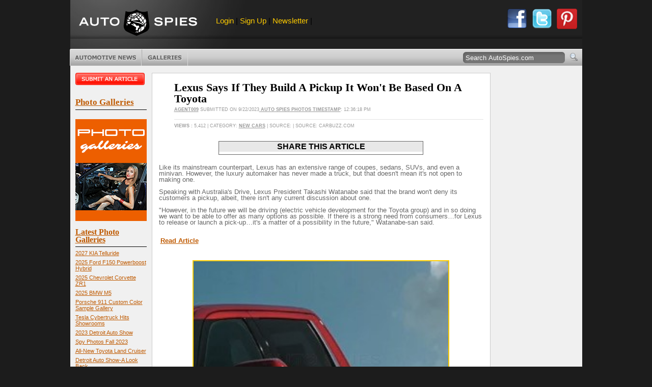

--- FILE ---
content_type: text/html; charset=utf-8
request_url: https://autospies.com/news/index.aspx?submissionid=118263
body_size: 62912
content:
<!DOCTYPE HTML PUBLIC "-//W3C//DTD HTML 4.01//EN" "http://www.w3.org/TR/html4/strict.dtd">


<html lang="en" xmlns="http://www.w3.org/1999/xhtml" xmlns:fb="https://www.facebook.com/2008/fbml" >
<head>
	<title>Lexus Says If They Build A Pickup It Won't Be Based On A Toyota - AutoSpies Auto News</title>
	<meta name="description" content="Lexus Says If They Build A Pickup It Won't Be Based On A Toyota">
	
	<meta name="articleDate" content="2023-09-22">
	
	<link rel="shortcut icon" href="/favicon.ico" type="image/x-icon" />
	<!--<style type="text/css" media="screen">@import url(/includes/style.css);</style>-->
	<link rel="alternate" type="application/rss+xml" href="https://www.autospies.com/rss.aspx" title="AutoSpies News">
	<link rel="stylesheet" type="text/css" href="https://www.autospies.com/includes/style.css" media="screen" />
	<link rel="stylesheet" type="text/css" href="https://www.autospies.com/includes/print.css" media="print" />
	


	<!-- <script type='text/javascript' async src="https://platform-api.sharethis.com/js/sharethis.js#property=63095d6eec51fa0012aaed95&product=inline-share-buttons"></script> -->

	<script type='text/javascript' async src="https://w.sharethis.com/button/buttons.js#property=63095d6eec51fa0012aaed95&product=inline-share-buttons"></script>





	<script async="async" src="https://www.googletagservices.com/tag/js/gpt.js"></script>
	
	
	<script data-ad-client="pub-9598268656985021" async src="https://pagead2.googlesyndication.com/
	pagead/js/adsbygoogle.js"></script> 
		
	
	<!--[if gte IE 5.0]>
    <![if lt IE 7]>
    <link rel="stylesheet" href="/includes/styleIE.css" type="text/css" media="screen" />
    <![endif]>
    <![endif]-->
	
	<script type="text/javascript" src="https://apis.google.com/js/plusone.js"></script>

    <script src="https://www.autospies.com/includes/general.js" type="text/javascript"></script>
    <!--[if !IE]>EFFECTS<![endif]-->
    <script type="text/javascript" src="https://ajax.googleapis.com/ajax/libs/mootools/1.2.1/mootools-yui-compressed.js"></script>
    <script type="text/javascript" src="https://www.autospies.com/includes/rotater.js"></script>
    <script type="text/javascript" src="https://www.autospies.com/includes/mgfxtabs.js"></script>
    <script type="text/javascript" src="https://www.autospies.com/includes/effects.js"></script>
    <script type="text/javascript" src="https://www.autospies.com/includes/UvumiDropdown-compressed.js"></script>
   
    <style>
	
			.filmstrip{
				margin:4px;
			}
			.topphotos{
				/*height:20px;*/
				border:solid 1px #FFFFFF;
				margin:3px;
			}
			.listContent .thumb
			{
				width:150px;
			}
			.article_list_thumb
			{
				float:left;
				display:inline;
				margin:19px 14px 0px 14px;
				padding: 10px 0;
				position:relative;
				width:180px;
				height:100px;
				overflow:hidden;
			}
			.article_list_thumb a img
			{
				width:100%;
				position:absolute;
				top:-20px;
			}
			.articleInfo_List
			{
				width:607px !important;
			}
			.logo
			{
				float:left;
			}
			#topBanner .members
			{
			font-size:1.2em;
			float:left;
			padding:18px 20px;
			}
			.sep
			{
				color: #545454;
			}
			#topBanner .brand
			{
				width:100%;
			}
	</style>
    <!--[if !IE]>/EFFECTS<![endif]-->
	
	
	
	<!-- Nativo Ad Code -->
	<script type="text/javascript" src="//s.ntv.io/serve/load.js" async></script> 
	
	
</head>
<body>
<body onload="ajax('/ajax/loginStatus.aspx', 'loginStatus'); document.forms.aspnetForm.ctl00$middleContent$btnSubmit.disabled=true; document.getElementById('showLoginText').style.visibility='visible';" id="page">


	<form name="aspnetForm" method="post" action="index.aspx?submissionid=118263" onsubmit="javascript:return WebForm_OnSubmit();" id="aspnetForm" style="margin: 0px;">
<div>
<input type="hidden" name="__EVENTTARGET" id="__EVENTTARGET" value="" />
<input type="hidden" name="__EVENTARGUMENT" id="__EVENTARGUMENT" value="" />
<input type="hidden" name="__VIEWSTATE" id="__VIEWSTATE" value="/wEPDwULLTEzMzA3NjUzNzBkGAEFHl9fQ29udHJvbHNSZXF1aXJlUG9zdEJhY2tLZXlfXxYCBQ9jdGwwMCRzZWFyY2hCdG4FI2N0bDAwJG1pZGRsZUNvbnRlbnQkY2hrRW1haWxPblJlcGx5bVoBCu4G3ZL7/3Ge88KqyP63SkI=" />
</div>

<script type="text/javascript">
//<![CDATA[
var theForm = document.forms['aspnetForm'];
if (!theForm) {
    theForm = document.aspnetForm;
}
function __doPostBack(eventTarget, eventArgument) {
    if (!theForm.onsubmit || (theForm.onsubmit() != false)) {
        theForm.__EVENTTARGET.value = eventTarget;
        theForm.__EVENTARGUMENT.value = eventArgument;
        theForm.submit();
    }
}
//]]>
</script>


<script src="/WebResource.axd?d=_KWCP64_YBtLO6p2mTpsArI-76EAdV0ufUvb6QoamcqpV8pIxlqTWDWrNwki2JKSZfKTkoYg9g4VYRrZCL34XAf3Tkk1&amp;t=636040208080000000" type="text/javascript"></script>


<script src="/WebResource.axd?d=YwaF1mPSNk-ub860xWq1BxCJ2lL1RUtie0bKwqMWwRbRZI8WYKpWBvvPl3qFQswHVPYI2aW2zVG8OeMkDPpT5ncF5cI1&amp;t=636040208080000000" type="text/javascript"></script>
<script type="text/javascript">
//<![CDATA[
function WebForm_OnSubmit() {
if (typeof(ValidatorOnSubmit) == "function" && ValidatorOnSubmit() == false) return false;
return true;
}
//]]>
</script>

<div>

	<input type="hidden" name="__VIEWSTATEGENERATOR" id="__VIEWSTATEGENERATOR" value="9E278D9A" />
	<input type="hidden" name="__EVENTVALIDATION" id="__EVENTVALIDATION" value="/wEWDALO4eicBgKakcPUBQL0k7IVAsqz+L0NAtiV1fUGAqOB/94JAqXXxfENAu+r9PMHArfy6YAOAo2PxMIOAoDCoqADAuDVmMwBf/KpuWqO0Jy1sO98Sx/6MVSUnMk=" />
</div>
		<!--[if !IE]>WRAP<![endif]-->
        <div id="wrap">

            <!--[if !IE]>FRAME<![endif]-->
            <div class="frame">
        	
	            <!--[if !IE]>TOP BANNER<![endif]-->
	            <div id="topBanner" class="clearfix">
		            <!--[if !IE]>LEADER<![endif]-->
		            <div id="leader" class="clearfix">
			            <div class="brand">
				            <div class="logo"><a href="/">AutoSpies.com</a></div>
				            <div class="members">
								<span id="loginStatus"></span> 
								<span class="sep"> |</span>  
								<a href="/register.aspx" title="Sign up for our newsletter">Newsletter</a> 
								<span class="sep">|</span>  
								<!--<a href="/rss.aspx" title="Subscribe to our RSS Feed">RSS</a>-->
							</div>
							
							<div style="float:right;margin-right:10px;">
								<a style='float:left;' href="/submit/" target="_blank"><img src="https://www.autospies.com/images/facebook_share_round.png" alt="Login with Facebook" width="40px" height="40px"></a>
                                <a style='float:left;margin-left:9px;' href="http://twitter.com/autospies" target="_blank"><img src="https://www.autospies.com/images/twitter_share_round.png" alt="Follow us on Twitter" width="40px" height="40px"></a>
							    <a style='float:left;margin-left:9px;' href="http://pinterest.com/autospies/" target="_blank"><img src="https://www.autospies.com/images/pinterest_share_round.png" alt="Follow us on Pinterest" width="40px" height="40px"></a>
							</div>
			            </div>
						
			            <!--<div class="ad" style="visibility: hidden;"> -->
							<!-- FM Leaderboard Zone 
							<script type='text/javascript' src='http://static.fmpub.net/zone/226'></script>
							 FM Leaderboard Zone -->
								
								<!-- BOF Porsche 728x90 Ad 
										<script type='text/javascript'>
										var page_count = "off";           
										if (typeof OAS_rdl == "undefined") {
										document.write("<scr" + "ipt type='text/javascript' src='http://oasc12.247realmedia.com/Scripts/oas_analytics.js'></scr" + "ipt>"); page_count = "on";} var MMI_ClickURL = ""; var OAS_searchterms = ""; var OAS_taxonomy ="muid=0"; </script> <script type="text/javascript"> var MMI_RNS =  (new String(Math.random())).substring(2, 11); var MMI_URL="http://msite.martiniadnetwork.com/index/?pid=1000000671202&sid=1000003292710&loc="+ encodeURIComponent(window.location.toString()) + "&rnd=" + MMI_RNS; MMI_ClickURL += ((MMI_ClickURL.split("/").length - 1) % 2 )?  "/": ""; if (document.referrer != "") MMI_URL += "&ref=" + encodeURIComponent(document.referrer.substring(0,255));
										document.write("<script type='text/javascript' src='" + MMI_URL + "'></scr" + "ipt>");
										if(typeof(OAS_pubclick) == "undefined")
										var OAS_pubclick = 'http://msite.martiniadnetwork.com/action/track/type/0/pid/1000000671202/sid/1000003292710/loc/' + encodeURIComponent(window.location.toString().substring(0,255)) + '/pubclick/' + MMI_ClickURL; </script> <script type='text/javascript'> var OAS_sitepage = "autospies.com/porschepanamera_Q3Q4_2011";
										var OAS_pos = "Top";
										var OAS_RNS = (new String(Math.random())).substring(2, 11); OAS_searchterms == "" ? OAS_searchterms = "" : OAS_searchterms += "&"; if (page_count != "on") {OAS_taxonomy += "&oas_pv=no_analytics&";} if (typeof OAS_rdl == "undefined") { var OAS_rdl = ""; var OAS_CA = "";} OAS_query = "_RM_HTML_CLICK_=" + OAS_pubclick + "&" + OAS_searchterms + "XE&" + OAS_taxonomy + "&" + OAS_rdl + "&if_nt_CookieAccept=" + OAS_CA + "&XE"; document.write("<scr" + "ipt type='text/javascript' src='http://oasc12.247realmedia.com/RealMedia/ads/adstream_jx.ads/" + OAS_sitepage + "/1" + OAS_RNS + "@" + OAS_pos + "?" + OAS_query + "'></scr" + "ipt>"); document.write("<scr" + "ipt type='text/javascript' src='http://oasc12.247realmedia.com/RealMedia/ads/adstream_jx.ads/" + OAS_sitepage + "/1" + OAS_RNS + "@x96?XE&oas_pv=no_analytics&XE'></scr" + "ipt>"); if (typeof MMI_AdScript == "function") MMI_AdScript(1,"Top"); </script>
								EOF Porsche 728x90 Ad -->		
																
			           <!-- </div> -->



		            </div>
					
					<div style="text-align:center;" class="clearfix">
						<div class="ad" style="width:100%;">
							<!--
							<script async src="https://pagead2.googlesyndication.com/pagead/js/adsbygoogle.js"></script>
							 728x90 - Display Ad (Web) - TTECH 
							<ins class="adsbygoogle"
							     style="display:inline-block;width:728px;height:90px"
							     data-ad-client="ca-pub-6989692995123036"
							     data-ad-slot="9049014073"></ins>
							<script>

							     (adsbygoogle = window.adsbygoogle || []).push({});
							</script>
							-->

							<!-- FM Leaderboard Zone  
							<script type='text/javascript' src='http://static.fmpub.net/zone/226'></script>
							  FM Leaderboard Zone -->
								
								<!-- BOF Porsche 728x90 Ad 
										<script type='text/javascript'>
										var page_count = "off";           
										if (typeof OAS_rdl == "undefined") {
										document.write("<scr" + "ipt type='text/javascript' src='http://oasc12.247realmedia.com/Scripts/oas_analytics.js'></scr" + "ipt>"); page_count = "on";} var MMI_ClickURL = ""; var OAS_searchterms = ""; var OAS_taxonomy ="muid=0"; </script> <script type="text/javascript"> var MMI_RNS =  (new String(Math.random())).substring(2, 11); var MMI_URL="http://msite.martiniadnetwork.com/index/?pid=1000000671202&sid=1000003292710&loc="+ encodeURIComponent(window.location.toString()) + "&rnd=" + MMI_RNS; MMI_ClickURL += ((MMI_ClickURL.split("/").length - 1) % 2 )?  "/": ""; if (document.referrer != "") MMI_URL += "&ref=" + encodeURIComponent(document.referrer.substring(0,255));
										document.write("<script type='text/javascript' src='" + MMI_URL + "'></scr" + "ipt>");
										if(typeof(OAS_pubclick) == "undefined")
										var OAS_pubclick = 'http://msite.martiniadnetwork.com/action/track/type/0/pid/1000000671202/sid/1000003292710/loc/' + encodeURIComponent(window.location.toString().substring(0,255)) + '/pubclick/' + MMI_ClickURL; </script> <script type='text/javascript'> var OAS_sitepage = "autospies.com/porschepanamera_Q3Q4_2011";
										var OAS_pos = "Top";
										var OAS_RNS = (new String(Math.random())).substring(2, 11); OAS_searchterms == "" ? OAS_searchterms = "" : OAS_searchterms += "&"; if (page_count != "on") {OAS_taxonomy += "&oas_pv=no_analytics&";} if (typeof OAS_rdl == "undefined") { var OAS_rdl = ""; var OAS_CA = "";} OAS_query = "_RM_HTML_CLICK_=" + OAS_pubclick + "&" + OAS_searchterms + "XE&" + OAS_taxonomy + "&" + OAS_rdl + "&if_nt_CookieAccept=" + OAS_CA + "&XE"; document.write("<scr" + "ipt type='text/javascript' src='http://oasc12.247realmedia.com/RealMedia/ads/adstream_jx.ads/" + OAS_sitepage + "/1" + OAS_RNS + "@" + OAS_pos + "?" + OAS_query + "'></scr" + "ipt>"); document.write("<scr" + "ipt type='text/javascript' src='http://oasc12.247realmedia.com/RealMedia/ads/adstream_jx.ads/" + OAS_sitepage + "/1" + OAS_RNS + "@x96?XE&oas_pv=no_analytics&XE'></scr" + "ipt>"); if (typeof MMI_AdScript == "function") MMI_AdScript(1,"Top"); </script>
								EOF Porsche 728x90 Ad -->		
																
			            </div>
					</div>
					
					
					
					
		            <!--[if !IE]>/LEADER<![endif]-->
        			
		            <!--[if !IE]>TICKER<![endif]-->
		           
		           <!-- <iframe id="tickerFrame" name="tickerFrame" src="/ticker.aspx" width="1005" height="100" marginheight="0" marginwidth="0" frameborder="0" scrolling="no" style="border:none;"></iframe> -->
        			
		            <!--[if !IE]>RIBBON<![endif]-->
		           <!-- <iframe id="ribbonFrame" name="ribbonFrame" src="/ribbon.aspx" width="1005" height="26" marginheight="0" marginwidth="0" frameborder="0" scrolling="no" style="border:none;"></iframe> -->
        			
		            <!--[if !IE]>MENU BAR<![endif]-->
		            <div id="menuBar" class="clearfix">
        				
			            <!--[if !IE]>NAV<![endif]-->
			            <ul id="menu" class="dropdown">
			            <li class="news btn"><a href="/news/recent.aspx" class="btn" title="Automotive News">Automotive News</a>
				            <ul class="subnav">
				            <li><a href="/topnews/" title="Top Automotive News"><strong>Top News</strong></a></li>
				            <li><a href="/news/recent.aspx" title="Most Recent Automotive News"><strong>Most Recent</strong></a></li>
				            <li><a href="/category/index.aspx?category=Spy Shots">Spy Shots</a></li>
<li><a href="/category/index.aspx?category=Spy News">Spy News</a></li>
<li><a href="/category/index.aspx?category=New Cars">New Cars</a></li>
<li><a href="/category/index.aspx?category=Misc News">Misc News</a></li>
<li><a href="/category/index.aspx?category=Photo Galleries">Photo Galleries</a></li>
<li><a href="/category/index.aspx?category=Reviews">Reviews</a></li>
<li><a href="/category/index.aspx?category=Report Cards">Report Cards</a></li>
<li><a href="/category/index.aspx?category=Videos">Videos</a></li>
<li><a href="/category/index.aspx?category=Polls">Polls</a></li>
<li><a href="/category/index.aspx?category=Rumors">Rumors</a></li>
<li><a href="/category/index.aspx?category=Auto Sales">Auto Sales</a></li>

				            <li class="last"><a href="/submit/">Submit An Article</a></li>
				            </ul>
			            </li>
			            <!--
			            <li class="reviews btn"><a href="http://www.dealerrater.com/" target="_blank" title="Car Dealer Reviews" class="btn">Dealer Reviews</a></li>
			            <li class="classifieds btn"><a href="#" class="btn" title="Free Classified Ads">Free Classifieds</a>
				            <ul class="subnav">
				            <li><a href="#" title="Search Classified Ads">Search Listings</a></li>
				            <li class="last"><a href="http://www.dealerrater.com/classifieds/" title="Sell Your Car" onclick="window.open('http://www.dealerrater.com/classifieds/sell.aspx?affId=101', 'classifieds', 'width=700, height=700, toolbar=no, menubar=no, resizable=yes, scrollbars=yes'); return false;">Sell Your Car</a></li>
				            </ul>
			            </li>
						-->
			            <li class="galleries btn"><a href="http://shows.autospies.com/" title="Auto Show Photos" class="btn">Photo Galleries</a>
			            	
				            <ul class="subnav">
				           <!-- [if !IE]>Only show the last 10 then link to the archive<![endif] -->
				            <li><a href="http://shows.autospies.com/gallery/show.asp?galleryid=1408" title="2023 Detroit Auto Show">2023 Detroit Auto Show</a></li><li><a href="http://shows.autospies.com/gallery/show.asp?galleryid=1407" title="Spy Photos Fall 2023">Spy Photos Fall 2023</a></li><li><a href="http://shows.autospies.com/gallery/show.asp?galleryid=1404" title="Detroit Auto Show-A Look Back">Detroit Auto Show-A Look Back</a></li><li><a href="http://shows.autospies.com/gallery/show.asp?galleryid=1403" title="RAM 1500 Revolution">RAM 1500 Revolution</a></li><li><a href="http://shows.autospies.com/gallery/show.asp?galleryid=1401" title="LA Auto Show">LA Auto Show</a></li><li><a href="http://shows.autospies.com/gallery/show.asp?galleryid=1383" title="2022 NAIAS NY Auto Show">2022 NAIAS NY Auto Show</a></li><li><a href="http://shows.autospies.com/gallery/show.asp?galleryid=1353" title="Singer Porsche 911 Samples">Singer Porsche 911 Samples</a></li><li><a href="http://shows.autospies.com/gallery/show.asp?galleryid=1325" title="2022 Mercedes-Benz CLS">2022 Mercedes-Benz CLS</a></li><li><a href="http://shows.autospies.com/gallery/show.asp?galleryid=1281" title="Beijing Exhibition-Auto China 2020">Beijing Exhibition-Auto China 2020</a></li><li><a href="http://shows.autospies.com/gallery/show.asp?galleryid=1280" title="Infiniti QX60 Monograph ">Infiniti QX60 Monograph </a></li><li><a href="http://shows.autospies.com/gallery/show.asp?galleryid=1277" title="Auto Tech & Gadgets 2020">Auto Tech & Gadgets 2020</a></li><li><a href="http://shows.autospies.com/gallery/show.asp?galleryid=1259" title="2021 Ford Bronco Family">2021 Ford Bronco Family</a></li><li><a href="http://shows.autospies.com/gallery/show.asp?galleryid=1257" title="Best Spy Photos Of Summer 2020">Best Spy Photos Of Summer 2020</a></li><li><a href="http://shows.autospies.com/gallery/show.asp?galleryid=1256" title="2021 Dodge Durango Charger Challenger Hellcat">2021 Dodge Durango Charger Challenger Hellcat</a></li><li><a href="http://shows.autospies.com/gallery/show.asp?galleryid=1242" title="2021 BMW 5-Series Spy Shots">2021 BMW 5-Series Spy Shots</a></li><li><a href="http://shows.autospies.com/gallery/show.asp?galleryid=1241" title="Spy Shots May 2020">Spy Shots May 2020</a></li><li><a href="http://shows.autospies.com/gallery/show.asp?galleryid=1236" title="Geneva Motor Show">Geneva Motor Show</a></li><li><a href="http://shows.autospies.com/gallery/show.asp?galleryid=1235" title="Geneva Motor Show Preview">Geneva Motor Show Preview</a></li><li><a href="http://shows.autospies.com/gallery/show.asp?galleryid=1231" title="2020 Consumer Electronics Show (CES)">2020 Consumer Electronics Show (CES)</a></li><li><a href="http://shows.autospies.com/gallery/show.asp?galleryid=1226" title="2019 LA Auto Show">2019 LA Auto Show</a></li>
				            <li class="last"><a href="http://shows.autospies.com/" title="Auto Show Photos" class="right">View more galleries&#8230;</a></li>
				            </ul>
				            
			            </li>
			            </ul>
			            <!--[if !IE]>/NAV<![endif]-->
        				
			            <!--[if !IE]>SEARCH<![endif]-->
			            <div id="searchForm">
				       
							 <fieldset>
				                <input name="ctl00$q" type="text" value="Search AutoSpies.com" id="ctl00_q" onclick="this.value='';" onkeypress="return clickButton(event, 'ctl00_searchBtn')" /><input type="image" name="ctl00$searchBtn" id="ctl00_searchBtn" src="https://www.autospies.com/images/btn-search.gif" style="border-width:0px;" />
				            </fieldset>
			            </div>
			            <!--[if !IE]>/SEARCH<![endif]-->
        				
		            </div>
		            <!--[if !IE]>/MENU BAR<![endif]-->
	            </div>
	            <!--[if !IE]>/TOP BANNER<![endif]-->
        		
	            <!--[if !IE]>CONTENT<![endif]-->
	            <div id="content" class="clearfix">
        		    <!--[if !IE]>MAIN COLUMN<![endif]-->
		            <div id="mainCol" class="clearfix">
		                
    <style>
        .gallistitem {
            vertical-align: top;
            text-align: center;
        }

        #globalGalleryList {
            margin: 6px;
            padding: 3px;
            border: solid 1px #666666;
            background-color: #E8E8E8;
            width: 645px;
        }

        .gallisttitle {
            font-size: 16px;
            font-weight: bold;
            padding: 2px;
            color: #000000;
        }

            .gallisttitle a {
                font-size: 16px;
                color: #000000;
                text-decoration: none;
            }

        .topphotos {
            width: 100px;
        }

        .socialmediabox {
            margin: 5px;
            border: solid 1px #666666;
            width: 400px;
            padding-bottom: 5px;
        }

        #socialmediatitle {
            padding: 4px;
            color: #000000;
            font-size: 16px;
            font-weight: bold;
            background-color: #E8E8E8;
        }


        #st-1.st-hidden {
            opacity: 1
        }

        .stButton .stBubble {
        visibility: hidden;
        display: none;
        }

        .st_fblike_vcount{
        visibility: hidden;
        display: none;
        }

        .st_plusone_vcount{
        visibility: hidden;
        display: none;
        }

        .tiktok-embed{
        height: 1000px;
        border: 1px solid yellow;
        /*border: 0 !important;*/
        padding: 0;
        min-width: 97% !important;
        max-width: 97% !important;
        margin: 0 auto; 
        }


    </style>




    <div id="fb-root"></div>
    <script>(function (d, s, id) {
            var js, fjs = d.getElementsByTagName(s)[0];
            if (d.getElementById(id)) return;
            js = d.createElement(s); js.id = id;
            js.src = 'https://connect.facebook.net/en_US/sdk.js#xfbml=1&version=v3.1&appId=216485991738491&autoLogAppEvents=1';
            fjs.parentNode.insertBefore(js, fjs);
        }(document, 'script', 'facebook-jssdk'));</script>
    <div class="page clearfix" style="width: 665px;">
        <div class="articleHead clearfix">
            <div class="articleInfo articleInfo_List"><h1 class="articleTtl">Lexus Says If They Build A Pickup It Won't Be Based On A Toyota</h1><p class="articleMeta"><a href="/users/Agent009/" title="Agent009's AgentSpace">Agent009</a> submitted on 9/22/2023<a href="http://shows.autospies.com/gallery/" target="_blank" title="Auto Spies" rel="nofollow">  Auto Spies Photos Timestamp</a>: 12:36:18 PM</p><p class="articleTags"><b>Views :</b> 5,412 | Category: <a href="/category/New-Cars/" title="More articles from New Cars">New Cars</a> | Source:  | SOURCE: carbuzz.com</p></div>
            <div style="padding-left: 86px">
                </div>
            <div>
                </div>
        </div>

        <div class="articleContent">
            <div align="center">

                <div class="socialmediabox">
                    <div id="socialmediatitle">SHARE THIS ARTICLE</div>

                   
                    <!-- ShareThis BEGIN -->
                    <div class="sharethis-inline-share-buttons"></div>
                    <!-- ShareThis END -->

                    <span class='st_facebook_vcount' displayText='Facebook'></span><span class='st_twitter_vcount' displayText='Tweet'></span><span class='st_pinterest_vcount' displayText='Pinterest'></span><span class='st_email_vcount' displayText='Email'></span><span class='st_plusone_vcount' displayText='Google +1'></span><span class='st_fblike_vcount' displayText='Facebook Like'></span>



                </div>

            </div>

            <div id="top">
            </div>

            <!-- BOF Kontera Zone Tag -->
            <div class="KonaBody">

                <p><span id="intelliTXT">
                    <div>Like its mainstream counterpart, Lexus has an extensive range of coupes, sedans, SUVs, and even a minivan. However, the luxury automaker has never made a truck, but that doesn't mean it's not open to making one.</div><div>&nbsp;</div><div>Speaking with Australia's Drive, Lexus President Takashi Watanabe said that the brand won't deny its customers a pickup, albeit, there isn't any current discussion about one.</div><div>&nbsp;</div><div>&quot;However, in the future we will be driving (electric vehicle development for the Toyota group) and in so doing we want to be able to offer as many options as possible. If there is a strong need from consumers&hellip;for Lexus to release or launch a pick-up&hellip;it's a matter of a possibility in the future,&quot; Watanabe-san said.</div><br /><br /><a href="https://carbuzz.com/news/if-lexus-makes-an-electric-truck-it-wont-be-a-rebadged-toyota" class="infoLink" target="_blank" style="font-weight: bold; padding-left: 3px;" rel="nofollow">Read Article</a></span></p>
            </div>
            <!-- EOF Kontera Zone Tag -->

        </div>


        <div id="ctl00_middleContent_GalleryHolder" align="center" style="display:none;">
            <iframe id="ctl00_middleContent_gallerydisplay" name="gallerydisplay" height="550" width="660" src="" scrolling="no" frameborder="0"></iframe>
        </div>
        <br />


        <div class="articleImage">
            <a href="/images/users/Agent009/main/lexus truck.jpg" title="Lexus Says If They Build A Pickup It Won't Be Based On A Toyota" target="_blank"><img src="/images/users/Agent009/main/lexus truck.jpg" alt="Lexus Says If They Build A Pickup It Won't Be Based On A Toyota"  style="width: 500px; border: 2px solid #ffcc00;" /></a>
        </div>

        <div align="center" id="globalGalleryList" style="display: block;">
            <div class="gallisttitle"><a href="http://shows.autospies.com/gallery/">Most Viewed Photos on AutoSpies.com RIGHT NOW!</a></div>
            <table cellpadding="0" cellspacing="0"><tr><td align="center" class="gallistitem"><a href="http://shows.autospies.com/gallery/photo.aspx?imageId=311940&galleryId=1416" target="_blank"><img src="http://shows.autospies.com/gallery/2027-kia-telluride-th/23872_2027_Kia_Telluride_SXP.jpg" class="topphotos" /></a><br /><a href="http://shows.autospies.com/gallery/show.asp?galleryId=1416" target="_blank"><span class="galtitle">2027 KIA Telluride</span></a></td><td align="center" class="gallistitem"><a href="http://shows.autospies.com/gallery/photo.aspx?imageId=311824&galleryId=1413" target="_blank"><img src="http://shows.autospies.com/gallery/2025-ford-f150-powerboost-hybrid-king-ranch-th/IMG_5290_SnapseedCopy.jpg" class="topphotos" /></a><br /><a href="http://shows.autospies.com/gallery/show.asp?galleryId=1413" target="_blank"><span class="galtitle">2025 Ford F150 Powerboost Hybrid</span></a></td><td align="center" class="gallistitem"><a href="http://shows.autospies.com/gallery/photo.aspx?imageId=311804&galleryId=1412" target="_blank"><img src="http://shows.autospies.com/gallery/2025-chevrolet-corvette-zr1-th/chevrolet-corvette-zr1-convertible-101.jpg" class="topphotos" /></a><br /><a href="http://shows.autospies.com/gallery/show.asp?galleryId=1412" target="_blank"><span class="galtitle">2025 Chevrolet Corvette ZR1</span></a></td></tr></table>
            <div class="gallisttitle">LAST 5 GALLERIES</div>
        </div>

        <center>
            <script type="text/javascript"><!--
google_ad_client = "pub-6989692995123036";
google_ad_slot = "9696365013";
google_ad_width = 336;
google_ad_height = 280;
//-->
</script>
<script type="text/javascript" src="http://pagead2.googlesyndication.com/pagead/show_ads.js"></script>


            <!-- BOF Range Rover Ad 
			<br><br>
			
			<script type='text/javascript'>
			var page_count = "off";           
			if (typeof OAS_rdl == "undefined") {
			document.write("<scr" + "ipt type='text/javascript' src='http://oasc12.247realmedia.com/Scripts/oas_analytics.js'></scr" + "ipt>"); 
			page_count = "on";}
			var MMI_ClickURL = ""; 
			var OAS_searchterms = "";
			var OAS_taxonomy ="muid=0";
			</script>
			<script type="text/javascript">
			var MMI_RNS =  (new String(Math.random())).substring(2, 11);
			var MMI_URL="http://msite.martiniadnetwork.com/index/?pid=1000000671202&sid=1000003292710&loc="+ encodeURIComponent(window.location.toString()) + "&rnd=" + MMI_RNS;
			MMI_ClickURL += ((MMI_ClickURL.split("/").length - 1) % 2 )?  "/": "";
			if (document.referrer != "") MMI_URL += "&ref=" + encodeURIComponent(document.referrer.substring(0,255));
			document.write("<script type='text/javascript' src='" + MMI_URL + "'></scr" + "ipt>");
			if(typeof(OAS_pubclick) == "undefined")
			var OAS_pubclick = 'http://msite.martiniadnetwork.com/action/track/type/0/pid/1000000671202/sid/1000003292710/loc/' + encodeURIComponent(window.location.toString().substring(0,255)) + '/pubclick/' + MMI_ClickURL;
			</script>
			<script type='text/javascript'>
			var OAS_sitepage = "autospies.com/RangeRoverEvoque_Q4_2011_HPTO";
			var OAS_pos = "Middle";
			var OAS_RNS = (new String(Math.random())).substring(2, 11);
			OAS_searchterms == "" ? OAS_searchterms = "" : OAS_searchterms += "&";
			if (page_count != "on") {OAS_taxonomy += "&oas_pv=no_analytics&";}
			if (typeof OAS_rdl == "undefined") { var OAS_rdl = ""; var OAS_CA = "";}
			OAS_query = "_RM_HTML_CLICK_=" + OAS_pubclick + "&" + OAS_searchterms + "XE&" + OAS_taxonomy + "&" + OAS_rdl + "&if_nt_CookieAccept=" + OAS_CA + "&XE";
			document.write("<scr" + "ipt type='text/javascript' src='http://oasc12.247realmedia.com/RealMedia/ads/adstream_jx.ads/" + OAS_sitepage + "/1" + OAS_RNS + "@" + OAS_pos + "?" + OAS_query + "'></scr" + "ipt>");
			document.write("<scr" + "ipt type='text/javascript' src='http://oasc12.247realmedia.com/RealMedia/ads/adstream_jx.ads/" + OAS_sitepage + "/1" + OAS_RNS + "@x96?XE&oas_pv=no_analytics&XE'></scr" + "ipt>");
			if (typeof MMI_AdScript == "function") MMI_AdScript(1,"Middle");
			</script>
			
			
			 EOF Range Rover Ad -->

        </center>

        <div class="article author clearfix">
            <h4>About the Author</h4>
            <div class="thumb"><a href="http://Agent009.myautospies.com/"><img src="https://www.autospies.com/images/users/Agent009//icon.jpg" alt="Agent009" width="60" height="60" /></a></div><div class="articleInfo"><blockquote><div class="quote"><p>"Normal is an illusion. What's normal for the spider is chaos for the fly."</p></div><p class="by">&#8212; <strong>Agent009</strong> (<a href="http://Agent009.myautospies.com/" title="Visit Agent009's profile profile">View Profile</a>)</p></blockquote></div>
        </div>
    </div>
    <div>

        <!--
		<script type="text/javascript"><!--
        google_ad_client = "pub-6989692995123036";
        /* 728x90, AS Article Bottom */
        google_ad_slot = "1155954952";
        google_ad_width = 728;
        google_ad_height = 90;
     
        </script>
        <script type="text/javascript" src="http://pagead2.googlesyndication.com/pagead/show_ads.js"></script>
		   //-->

    </div>
    <div class="comments">
        <br />


<div id="disqus_thread"></div>
<script>
    /**
    *  RECOMMENDED CONFIGURATION VARIABLES: EDIT AND UNCOMMENT THE SECTION BELOW TO INSERT DYNAMIC VALUES FROM YOUR PLATFORM OR CMS.
    *  LEARN WHY DEFINING THESE VARIABLES IS IMPORTANT: https://disqus.com/admin/universalcode/#configuration-variables    */
    
    var disqus_config = function () {
    this.page.url = "https://autospies.com/news/index.aspx?submissionid=" & objRdr("submissionId");  // Replace PAGE_URL with your page's canonical URL variable
    this.page.identifier = "https://autospies.com/news/index.aspx?submissionid=" & objRdr("submissionId"); // Replace PAGE_IDENTIFIER with your page's unique identifier variable
    this.page.title = "https://autospies.com/news/index.aspx?submissionid=" & objRdr("submissionId"); // a unique title for each page where Disqus is present
    };
    
    (function() { // DON'T EDIT BELOW THIS LINE
    var d = document, s = d.createElement('script');
    s.src = 'https://autospies-com.disqus.com/embed.js';
    s.setAttribute('data-timestamp', +new Date());
    (d.head || d.body).appendChild(s);
    })();
</script>
<noscript>Please enable JavaScript to view the <a href="https://disqus.com/?ref_noscript">comments powered by Disqus.</a></noscript>







       <!--
        <a name="usercomments"></a>
        <h3>User Comments</h3>
        
        <a name="addcomment"></a>
        <h3 class="lessmargin">Add your Comments</h3>
        <span id="ctl00_middleContent_err"></span>
        <span id="ctl00_middleContent_rfv1" style="color:Red;display:none;">Please fill in the comment field before you submit.<br /></span>
        <span id="ctl00_middleContent_commentsError">
            <fieldset>
                <div style="display:none">
                    <div id="ctl00_middleContent_pageURL" class="fb-comments" data-href="https://autospies.com/news/index.aspx?submissionid=118263" data-numposts="5"></div>
                </div>
                <div class="row">
                    <textarea name="ctl00$middleContent$userComments" rows="2" cols="20" id="ctl00_middleContent_userComments" style="height:100px;width:600px;"></textarea></div>
                <div class="row">
                    <p>
                        Images hosted in your AgentSpace can now be posted in the comments section using the following syntax (case matters):
				        <code>[img]IMAGE URL[/img]</code>
                        <br />
                        <strong>Example:</strong> <code>[img]http://agent001.myautospies.com/images/sample.jpg[/img]</code>
                    </p>
                    <input id="ctl00_middleContent_chkEmailOnReply" type="checkbox" name="ctl00$middleContent$chkEmailOnReply" /><label for="ctl00_middleContent_chkEmailOnReply">Email Me When Someone Replies To My Message</label><br />
                </div>
                <div class="row">
                    <input type="submit" name="ctl00$middleContent$btnSubmit" value="Submit Comment" onclick="javascript:WebForm_DoPostBackWithOptions(new WebForm_PostBackOptions(&quot;ctl00$middleContent$btnSubmit&quot;, &quot;&quot;, true, &quot;&quot;, &quot;&quot;, false, false))" id="ctl00_middleContent_btnSubmit" accesskey="s" />
                    <span id="showLoginText" style="visibility: hidden;"><a href="/login.aspx" onclick="location.href='/login.aspx?ReturnUrl=' + location.href; return false;">Login</a> <span class="sep">|</span> <a href="/register.aspx" onclick="location.href='/register.aspx?ReturnUrl=' + location.href; return false;" title="Not a Member Yet?">Sign Up</a></span>
                </div>
            </fieldset>
            <input type="hidden" name="ctl00$middleContent$sortOrder" id="ctl00_middleContent_sortOrder" value="999" /><input type="hidden" name="ctl00$middleContent$parentId" id="ctl00_middleContent_parentId" value="0" /></span>
        -->




    </div>


		            </div>
		            <!--[if !IE]>/MAIN COLUMN<![endif]-->
        			
		            <!--[if !IE]>LEFT COLUMN<![endif]-->
		            <div id="leftCol" class="clearfix">
			            <div class="widget">
				           <h3 class="submitArticle"><a href="/submit/" title="Submit an Article">Submit an article</a></h3>

				           <!--
						       <a style='float:left;' href="/submit/" target="_blank"><img src="https://www.autospies.com/images/facebook_share_round.png" alt="Login with Facebook" width="40px" height="40px"></a>
                                <a style='float:left;margin-left:9px;' href="http://twitter.com/autospies" target="_blank"><img src="https://www.autospies.com/images/twitter_share_round.png" alt="Follow us on Twitter" width="40px" height="40px"></a>
							    
							    <a style='float:left;margin-left:9px;' href="http://pinterest.com/autospies/" target="_blank"><img src="https://www.autospies.com/images/pinterest_share_round.png" alt="Follow us on Pinterest" width="40px" height="40px"></a>
							    <br><br><br>
						   -->
						   
						   <!--
						    <a href="/submit/" title="Login with FB"><img src="https://www.autospies.com/images/button_fblogin.gif" alt="Login with FB"></a>
							<br><br>
							<a href="http://twitter.com/autospies" target="_blank"><img src="https://www.autospies.com/images/twitter_follow.gif" alt="Follow us on Twitter" width="138px" height="20px"></a>
							<br><br>
							-->
							<!--
							<a href="https://www.autospies.com/register.aspx">Register to vote, post articles, write comments, and interact with fellow auto enthusiasts</a>
						-->
			            </div>
        				
			            <div class="widget ads">
							
			            </div>
        				
			            <div class="widget galleries">
							
						
							
							<!--
							<a href="http://bs.serving-sys.com/BurstingPipe/adServer.bs?cn=tf&c=20&mc=click&pli=2109041&PluID=0&ord=[timestamp]" target="_blank"><img src="https://www.autospies.com/images/911CarreraGTS.jpg"></a>
							<img src="http://bs.serving-sys.com/BurstingPipe/adServer.bs?cn=tf&c=19&mc=imp&pli=2109041&PluID=0&ord=[timestamp]&rtu=-1" width="1" height="1">
                     		-->
							
					 		
							
				            <h3 class="ttl"><a href="http://shows.autospies.com/gallery/">Photo Galleries</a></h3>
                        	




<br>



<!--
<a href="http://shows.autospies.com/gallery/Bimmerfest-2015-910/" title="2015 Bimmerfest"><img src="https://www.autospies.com/images/140x100_bimmerfest.gif" alt="2015 Bimmerfest"></a>

<br><br>
-->
                        <!--
							
							<A HREF="http://ad.doubleclick.net/jump/N6092.125752.AUTOSPIES.COM/B7420045.6;sz=1x1;ord=[timestamp]?">
							<img src="https://www.autospies.com/images/Fiat_Geneva_2013.jpg">
							<IMG SRC="http://ad.doubleclick.net/ad/N6092.125752.AUTOSPIES.COM/B7420045.6;sz=1x1;ord=[timestamp]?" BORDER=0 WIDTH=1 HEIGHT=1 ALT="Advertisement"></A>
						-->
								
								
								
								
								
								

                          		<a href="http://shows.autospies.com/gallery/" title="Photo Galleries"><img src="https://www.autospies.com/images/140x200_photogallery.gif" alt="Photo Galleries"></a>						   
								<br>

							<!--
							
							
							<a href="https://www.autospies.com/news/Black-Friday-Holiday-Gift-Guide-We-SPY-The-BEST-STUFF-To-Make-Your-Holiday-Shopping-A-BREEZE-73484/" title="2012 Holiday gift Guide"><img src="https://www.autospies.com/images/140x100_giftguide.gif" alt="2012 Holiday Gift Guide"></a>						   
							-->
							
						   <!-- <a href="http://shows.autospies.com/gallery/New-York-Auto-Show-278/" title="2011 New York Auto Show"><img src="https://www.autospies.com/images/NYAutoShow2011.gif" alt="2011 New York Auto Show"></a>-->

							<!--<a href="http://shows.autospies.com/gallery/Geneva-Motor-Show-265/page14/" title="2011 Geneva Auto Show"><img src="https://www.autospies.com/images/2011GenevaMotorShow.gif" alt="2011 Geneva Auto Show"></a>-->

							
							<!--
							<a href="http://shows.autospies.com/gallery/Detroit-Auto-Show-242/" title="2011 Detroit Auto Show"><img src="https://www.autospies.com/images/2011DetroitAuto.jpg" alt="2011 Detroit Auto Show"></a>
							-->
							
							
				            <!--
                            <a href="http://shows.autospies.com/gallery/New-York-Auto-Show-156/" title="2010 New York Auto Show"><img src="https://www.autospies.com/images/2010-new-york-auto-show.gif" alt="2010 New York Auto Show" style="border: 0px;" /></a>
                            --><br />
				           
				            <h4 class="ttl"><a href="http://shows.autospies.com/gallery/">Latest Photo Galleries</h4>
				            <ul>
	    			            <li><a href="http://shows.autospies.com/gallery/show.asp?galleryid=1416" title="2027 KIA Telluride">2027 KIA Telluride</a></li><li><a href="http://shows.autospies.com/gallery/show.asp?galleryid=1413" title="2025 Ford F150 Powerboost Hybrid">2025 Ford F150 Powerboost Hybrid</a></li><li><a href="http://shows.autospies.com/gallery/show.asp?galleryid=1412" title="2025 Chevrolet Corvette ZR1">2025 Chevrolet Corvette ZR1</a></li><li><a href="http://shows.autospies.com/gallery/show.asp?galleryid=1411" title="2025 BMW M5">2025 BMW M5</a></li><li><a href="http://shows.autospies.com/gallery/show.asp?galleryid=1410" title="Porsche 911 Custom Color Sample Gallery">Porsche 911 Custom Color Sample Gallery</a></li><li><a href="http://shows.autospies.com/gallery/show.asp?galleryid=1409" title="Tesla Cybertruck Hits Showrooms">Tesla Cybertruck Hits Showrooms</a></li><li><a href="http://shows.autospies.com/gallery/show.asp?galleryid=1408" title="2023 Detroit Auto Show">2023 Detroit Auto Show</a></li><li><a href="http://shows.autospies.com/gallery/show.asp?galleryid=1407" title="Spy Photos Fall 2023">Spy Photos Fall 2023</a></li><li><a href="http://shows.autospies.com/gallery/show.asp?galleryid=1405" title="All-New Toyota Land Cruiser">All-New Toyota Land Cruiser</a></li><li><a href="http://shows.autospies.com/gallery/show.asp?galleryid=1404" title="Detroit Auto Show-A Look Back">Detroit Auto Show-A Look Back</a></li><li><a href="http://shows.autospies.com/gallery/show.asp?galleryid=1403" title="RAM 1500 Revolution">RAM 1500 Revolution</a></li><li><a href="http://shows.autospies.com/gallery/show.asp?galleryid=1402" title="Mercedes-AMG S 63 E PERFORMANCE">Mercedes-AMG S 63 E PERFORMANCE</a></li><li><a href="http://shows.autospies.com/gallery/show.asp?galleryid=1401" title="LA Auto Show">LA Auto Show</a></li><li><a href="http://shows.autospies.com/gallery/show.asp?galleryid=1400" title="Porsche 911 Dakar Concept">Porsche 911 Dakar Concept</a></li><li><a href="http://shows.autospies.com/gallery/show.asp?galleryid=1399" title="2024 Sierra EV">2024 Sierra EV</a></li><li><a href="http://shows.autospies.com/gallery/show.asp?galleryid=1398" title="Spy Photos Fall 2022">Spy Photos Fall 2022</a></li><li><a href="http://shows.autospies.com/gallery/show.asp?galleryid=1397" title="2023 Ford Super Duty">2023 Ford Super Duty</a></li><li><a href="http://shows.autospies.com/gallery/show.asp?galleryid=1396" title="2024 Ford Mustang">2024 Ford Mustang</a></li><li><a href="http://shows.autospies.com/gallery/show.asp?galleryid=1395" title="Dodge Charger Daytona SRT Concept">Dodge Charger Daytona SRT Concept</a></li><li><a href="http://shows.autospies.com/gallery/show.asp?galleryid=1394" title="2023 Dodge Hornet">2023 Dodge Hornet</a></li><li><a href="http://shows.autospies.com/gallery/show.asp?galleryid=1393" title="Ford Bronco Heritage Editions">Ford Bronco Heritage Editions</a></li><li><a href="http://shows.autospies.com/gallery/show.asp?galleryid=1392" title="2024 Chevrolet Blazer EV">2024 Chevrolet Blazer EV</a></li><li><a href="http://shows.autospies.com/gallery/show.asp?galleryid=1391" title="2023 Toyota Crown">2023 Toyota Crown</a></li><li><a href="http://shows.autospies.com/gallery/show.asp?galleryid=1390" title="2023 Honda HR-V">2023 Honda HR-V</a></li><li><a href="http://shows.autospies.com/gallery/show.asp?galleryid=1389" title="Spy Photos Summer 2022">Spy Photos Summer 2022</a></li><li><a href="http://shows.autospies.com/gallery/show.asp?galleryid=1388" title="The BMW M3 Edition 50 Year BMW M ">The BMW M3 Edition 50 Year BMW M </a></li><li><a href="http://shows.autospies.com/gallery/show.asp?galleryid=1387" title="The New BMW 3-Series">The New BMW 3-Series</a></li><li><a href="http://shows.autospies.com/gallery/show.asp?galleryid=1386" title="Spy Photos Spring 2020">Spy Photos Spring 2020</a></li><li><a href="http://shows.autospies.com/gallery/show.asp?galleryid=1385" title="2023 Range Rover Sport">2023 Range Rover Sport</a></li><li><a href="http://shows.autospies.com/gallery/show.asp?galleryid=1384" title="Lexus RZ">Lexus RZ</a></li><li><a href="http://shows.autospies.com/gallery/show.asp?galleryid=1383" title="2022 NAIAS NY Auto Show">2022 NAIAS NY Auto Show</a></li><li><a href="http://shows.autospies.com/gallery/show.asp?galleryid=1382" title="CyberRodeo Tesla Hightlights">CyberRodeo Tesla Hightlights</a></li><li><a href="http://shows.autospies.com/gallery/show.asp?galleryid=1381" title="Toyota GR Corolla">Toyota GR Corolla</a></li><li><a href="http://shows.autospies.com/gallery/show.asp?galleryid=1380" title="Maserati Grecale SUV ">Maserati Grecale SUV </a></li><li><a href="http://shows.autospies.com/gallery/show.asp?galleryid=1379" title="2023 Mercedes-AMG GT 63 and GT 63 S 4-Door Coupe">2023 Mercedes-AMG GT 63 and GT 63 S 4-Door Coupe</a></li><li><a href="http://shows.autospies.com/gallery/show.asp?galleryid=1378" title="2023 Acura Integra ">2023 Acura Integra </a></li><li><a href="http://shows.autospies.com/gallery/show.asp?galleryid=1377" title="2023 Toyota Sequoia">2023 Toyota Sequoia</a></li><li><a href="http://shows.autospies.com/gallery/show.asp?galleryid=1376" title="2022 Toyota Auto Salon ">2022 Toyota Auto Salon </a></li><li><a href="http://shows.autospies.com/gallery/show.asp?galleryid=1375" title="2022 Toyota Tundra Capstone">2022 Toyota Tundra Capstone</a></li><li><a href="http://shows.autospies.com/gallery/show.asp?galleryid=1374" title="BMW Concept M">BMW Concept M</a></li><li><a href="http://shows.autospies.com/gallery/show.asp?galleryid=1373" title="Next Generation Ford Ranger">Next Generation Ford Ranger</a></li><li><a href="http://shows.autospies.com/gallery/show.asp?galleryid=1372" title="2021 LA Auto Show LAAS2021">2021 LA Auto Show LAAS2021</a></li><li><a href="http://shows.autospies.com/gallery/show.asp?galleryid=1371" title="2022 Toyota RAV4">2022 Toyota RAV4</a></li><li><a href="http://shows.autospies.com/gallery/show.asp?galleryid=1370" title="Spy Photos Fall 2021">Spy Photos Fall 2021</a></li><li><a href="http://shows.autospies.com/gallery/show.asp?galleryid=1369" title="2021 SEMA Show">2021 SEMA Show</a></li><li><a href="http://shows.autospies.com/gallery/show.asp?galleryid=1368" title="The All New Mercedes SL">The All New Mercedes SL</a></li><li><a href="http://shows.autospies.com/gallery/show.asp?galleryid=1367" title="2022 Range Rover">2022 Range Rover</a></li><li><a href="http://shows.autospies.com/gallery/show.asp?galleryid=1366" title="2022 GMC Sierra And Denali">2022 GMC Sierra And Denali</a></li><li><a href="http://shows.autospies.com/gallery/show.asp?galleryid=1365" title="2022 Lexus LX600">2022 Lexus LX600</a></li><li><a href="http://shows.autospies.com/gallery/show.asp?galleryid=1364" title="2022 Jeep Grand Cherokee">2022 Jeep Grand Cherokee</a></li>
				            </ul>
        					
				            <p class="more"><a href="http://shows.autospies.com/">More photo galleries</a></p>
							
							<br>
							
							
								<a href="http://www.alltop.com" target="_blank">
								<img src="https://www.autospies.com/images/140x100_AllTop.gif">
								</a>
						
			           
					    </div>
        				
			            <div class="widget ads">
				            <p></p>
			            </div>
		            </div>
		            <!--[if !IE]>/LEFT COLUMN<![endif]-->
		            <span id="ctl00_showRightColumn">
		                <!--[if !IE]>RIGHT COLUMN<![endif]-->
		                <div id="rightCol" class="clearfix">
			             <!--   <p> FM Skyscraper Zone --><script type='text/javascript' src='http://static.fmpub.net/zone/225'></script><!--FM Skyscraper Zone 	</p>-->
		              

							<script async src="https://pagead2.googlesyndication.com/pagead/js/adsbygoogle.js"></script>
							<!-- Right Column Ad - TTECH -->
							<ins class="adsbygoogle"
							     style="display:block"
							     data-ad-client="ca-pub-6989692995123036"
							     data-ad-slot="9570424060"
							     data-ad-format="auto"
							     data-full-width-responsive="true"></ins>
							<script>
							     (adsbygoogle = window.adsbygoogle || []).push({});
							</script>
							
							
														
					  
					    </div>
		                <!--[if !IE]>/RIGHT COLUMN<![endif]-->
                    </span>
                                      
        			
	            </div>
	            <!--[if !IE]>/CONTENT<![endif]-->
        	    
        	    <!--[if !IE]>FOOTER<![endif]-->
		        <div id="footer">
		            <span id="ctl00_showLatestArticles">
		                <div class="recent">
		                    <h4>Latest Articles</h4>
		                    <ul>
			                    <li class="thirds"><a target='_blank' href="/news/index.aspx?submissionid=128276" title="Multiple Audi Dealerships In China Close Down Overnight">Multiple Audi Dealerships In China Close Down Overnight</a></li>
<li class="thirds"><a target='_blank' href="/news/index.aspx?submissionid=128274" title="Trump Administration Tried To Lure Mercedes HQ To The US">Trump Administration Tried To Lure Mercedes HQ To The US</a></li>
<li class="thirds"><a target='_blank' href="/news/index.aspx?submissionid=128273" title="2027 Mercedes S-Class Facelift Has Us All Confused">2027 Mercedes S-Class Facelift Has Us All Confused</a></li>
<li class="spacer"></li>
<li class="thirds"><a target='_blank' href="/news/index.aspx?submissionid=128272" title="Hyundai Kills Off Santa Cruz Pickup After Failing To Successfully Challenge The Maverick">Hyundai Kills Off Santa Cruz Pickup After Failing To Successfully Challenge The Maverick</a></li>
<li class="thirds"><a target='_blank' href="/news/index.aspx?submissionid=128271" title="AWD Or RWD? Which Is Best In A Sports Car?">AWD Or RWD? Which Is Best In A Sports Car?</a></li>
<li class="thirds"><a target='_blank' href="/news/index.aspx?submissionid=128270" title="Swedish Union Begins Targeting Tesla Owners">Swedish Union Begins Targeting Tesla Owners</a></li>
<li class="spacer"></li>
<li class="thirds"><a target='_blank' href="/news/index.aspx?submissionid=128269" title="Audi Confirms Hybrid Power Is Coming For RS5 ">Audi Confirms Hybrid Power Is Coming For RS5 </a></li>
<li class="thirds"><a target='_blank' href="/news/index.aspx?submissionid=128268" title="New Bentley Continental GT S Moves To More Powerful Hybrid Power">New Bentley Continental GT S Moves To More Powerful Hybrid Power</a></li>
<li class="thirds"><a target='_blank' href="/news/index.aspx?submissionid=128267" title="GM CEO Mary Barra Warns That Affordable Chinese EVs Are A Threat It Can't Afford To Face">GM CEO Mary Barra Warns That Affordable Chinese EVs Are A Threat It Can't Afford To Face</a></li>
<li class="spacer"></li>
<li class="thirds"><a target='_blank' href="/news/index.aspx?submissionid=128266" title="BMW Forced To Detune Twin Turbo V8 Models In The EU But Increases EV Power Output To Compensate">BMW Forced To Detune Twin Turbo V8 Models In The EU But Increases EV Power Output To Compensate</a></li>
<li class="thirds"><a target='_blank' href="/news/index.aspx?submissionid=128265" title="Toyota Marks 6th Year In A Row As Largest Automaker In The World ">Toyota Marks 6th Year In A Row As Largest Automaker In The World </a></li>
<li class="thirds"><a target='_blank' href="/news/index.aspx?submissionid=128264" title="Chevrolet Brings Back Build Your Own Engine Experience For New Corvette Owners">Chevrolet Brings Back Build Your Own Engine Experience For New Corvette Owners</a></li>
<li class="spacer"></li>
<li class="thirds"><a target='_blank' href="/news/index.aspx?submissionid=128263" title="Volkswagen ID. Unyx 07 Enters Production In China">Volkswagen ID. Unyx 07 Enters Production In China</a></li>
<li class="thirds"><a target='_blank' href="/news/index.aspx?submissionid=128262" title="New Electric Rolls Royce Caught Winter Testing With Dramatic Looks">New Electric Rolls Royce Caught Winter Testing With Dramatic Looks</a></li>
<li class="thirds"><a target='_blank' href="/news/index.aspx?submissionid=128261" title="RUMOR! Shadows in Stuttgart: Porsche's Design Guardian Vanishes Overnight? ">RUMOR! Shadows in Stuttgart: Porsche's Design Guardian Vanishes Overnight? </a></li>
<li class="spacer"></li>
<li class="thirds"><a target='_blank' href="/news/index.aspx?submissionid=128260" title="TESLA EARNINGS CALL SHOCKER! Musk Shocks Investors: Very Few Will Ever Drive a Tesla Again!">TESLA EARNINGS CALL SHOCKER! Musk Shocks Investors: Very Few Will Ever Drive a Tesla Again!</a></li>
<li class="thirds"><a target='_blank' href="/news/index.aspx?submissionid=128259" title="WATCH: Toyota Tough? Filipino Mayor Drives Away From Assassination Attempt After Rocket Hits His Land Cruiser">WATCH: Toyota Tough? Filipino Mayor Drives Away From Assassination Attempt After Rocket Hits His Land Cruiser</a></li>
<li class="thirds"><a target='_blank' href="/news/index.aspx?submissionid=128258" title="Ford's $19.5 Billion Write Off Shows What Happens When Automakers Follow The Narrative And Don't Question The Motivation">Ford's $19.5 Billion Write Off Shows What Happens When Automakers Follow The Narrative And Don't Question The Motivation</a></li>
<li class="spacer"></li>
<li class="thirds"><a target='_blank' href="/news/index.aspx?submissionid=128257" title="BMW Dealers Say They Want Something Bigger Than The X7 SUV">BMW Dealers Say They Want Something Bigger Than The X7 SUV</a></li>
<li class="thirds"><a target='_blank' href="/news/index.aspx?submissionid=128256" title="Mesa Arizona Police Issues Over 40,000 Traffic Camera Tickets With The Signature A Judge That Is No Longer On The Bench">Mesa Arizona Police Issues Over 40,000 Traffic Camera Tickets With The Signature A Judge That Is No Longer On The Bench</a></li>
<li class="thirds"><a target='_blank' href="/news/index.aspx?submissionid=128255" title="DOT To Use AI To Write Transportation Regulations - Is That Better Than A Room Full Of Clueless Bureaucrats? ">DOT To Use AI To Write Transportation Regulations - Is That Better Than A Room Full Of Clueless Bureaucrats? </a></li>
<li class="spacer"></li>
<li class="thirds"><a target='_blank' href="/news/index.aspx?submissionid=128254" title="GM Plans To Take All Of Your Money With Even More Monthly Subscriptions">GM Plans To Take All Of Your Money With Even More Monthly Subscriptions</a></li>
<li class="thirds"><a target='_blank' href="/news/index.aspx?submissionid=128253" title="Toyota bZ Woodland Vs The Subaru Trailseeker - Is One Worth $5,000 More Than The Other?">Toyota bZ Woodland Vs The Subaru Trailseeker - Is One Worth $5,000 More Than The Other?</a></li>
<li class="thirds"><a target='_blank' href="/news/index.aspx?submissionid=128252" title="Jaguar Says No To Hybrids, Will Blindly Follow EVs Into The Abyss">Jaguar Says No To Hybrids, Will Blindly Follow EVs Into The Abyss</a></li>
<li class="spacer"></li>
<li class="thirds"><a target='_blank' href="/news/index.aspx?submissionid=128251" title="RAM CEO Throws Cold Water On The Idea Of A New Maverick Sized Pickup">RAM CEO Throws Cold Water On The Idea Of A New Maverick Sized Pickup</a></li>
<li class="thirds"><a target='_blank' href="/news/index.aspx?submissionid=128250" title="Volkswagen Recalls Almost 45,000 ID.4 EVs To Replace The Battery Pack - Automaker Says To Park It">Volkswagen Recalls Almost 45,000 ID.4 EVs To Replace The Battery Pack - Automaker Says To Park It</a></li>
<li class="thirds"><a target='_blank' href="/news/index.aspx?submissionid=128249" title="Mazda MX-5 Finally Crosses Over The $30,000 Barrier">Mazda MX-5 Finally Crosses Over The $30,000 Barrier</a></li>
<li class="spacer"></li>
<li class="thirds"><a target='_blank' href="/news/index.aspx?submissionid=128248" title="Volvo Plans Cadillac Escalade Sized SUV To Take On The Germans">Volvo Plans Cadillac Escalade Sized SUV To Take On The Germans</a></li>
<li class="thirds"><a target='_blank' href="/news/index.aspx?submissionid=128247" title="Ford CEO Jim Farley Says It No Longer Knows How To Make Small Vehicles Profitable">Ford CEO Jim Farley Says It No Longer Knows How To Make Small Vehicles Profitable</a></li>
<li class="thirds"><a target='_blank' href="/news/index.aspx?submissionid=128246" title="JLR Wants To Build Chinese Cars In It's UK Factories ">JLR Wants To Build Chinese Cars In It's UK Factories </a></li>
<li class="spacer"></li>

		                    </ul>
		                    <div class="spacer"></div>
				           <!-- <p class="more"><a href="/news/index.asp?page=3">More latest news</a></p>-->
				           <p class="more"><a href="/news/recent.aspx">More latest news</a></p>
	                    </div>
						
	                </span>







					<div id="footer_ad" style="padding:10px 0 10px 160px">
					   
					  	    <!-- FM Leaderboard Zone  -->
							<script type='text/javascript' src='http://static.fmpub.net/zone/226'></script>
							 <!-- FM Leaderboard Zone -->
					   
					 </div>
					 
							
					
					 
			        <div class="bar">
				        <div class="logo"><a href="/">AutoSpies.com</a></div>
				        <div class="links" style="width:600px; float:left;">
					        <ul class="inline">
						        <li class="first"><a href="/about-us.aspx">About Us</a></li>
						        <li><a href="/contact.aspx" title="Contact Us">Contact Us</a></li>
						        <li><a href="/contact.aspx" title="Advertising">Advertising</a></li>
						        <li><a href="/privacy.aspx" title="Privacy Policy">Privacy Policy</a></li>
						        <li><a href="/tou.aspx" title="Terms of Use">Terms of Use</a></li>
						</ul>
					        
						<br>
						<div style="text-align: left;"><a href="http://www.ttechsolutions.net" target="_blank" style="font-size: 9px; color: #cecece; text-decoration: none;" title="Web Development by T-Tech solutions LLC">Development and hosting by T-Tech Solutions LLC</a> </div>
                              
				        </div>
                        <div>
                        	<!--
                        <a href="https://advertisers.federatedmedia.net/explore/view/autospies">
    <img src="https://static.fmpub.net/assets/badges/FM_Living_Vertical.gif" border="0" width="100" height="150" alt=""/>
  </a>
  </div>
-->
				        <div class="spacer"></div>
			        </div>
		        </div>
		        <!--[if !IE]>/FOOTER<![endif]-->
            </div>
            <!--[if !IE]>/FRAME<![endif]-->

        </div>
        <!--[if !IE]>/WRAP<![endif]-->
		<input type="hidden" name="ctl00$HiddenASEmail" id="ctl00_HiddenASEmail" />
		<input type="hidden" name="ctl00$HiddenASUsername" id="ctl00_HiddenASUsername" />
		<input type="hidden" name="ctl00$HiddenASPassword" id="ctl00_HiddenASPassword" />
		<input type="hidden" name="ctl00$HiddenASVerPassword" id="ctl00_HiddenASVerPassword" />
	
<script type="text/javascript">
//<![CDATA[
var Page_Validators =  new Array(document.getElementById("ctl00_middleContent_rfv1"));
//]]>
</script>

<script type="text/javascript">
//<![CDATA[
var ctl00_middleContent_rfv1 = document.all ? document.all["ctl00_middleContent_rfv1"] : document.getElementById("ctl00_middleContent_rfv1");
ctl00_middleContent_rfv1.controltovalidate = "ctl00_middleContent_userComments";
ctl00_middleContent_rfv1.errormessage = "Please fill in the comment field before you submit.<br />";
ctl00_middleContent_rfv1.display = "Dynamic";
ctl00_middleContent_rfv1.evaluationfunction = "RequiredFieldValidatorEvaluateIsValid";
ctl00_middleContent_rfv1.initialvalue = "";
//]]>
</script>


<script type="text/javascript">
//<![CDATA[

var Page_ValidationActive = false;
if (typeof(ValidatorOnLoad) == "function") {
    ValidatorOnLoad();
}

function ValidatorOnSubmit() {
    if (Page_ValidationActive) {
        return ValidatorCommonOnSubmit();
    }
    else {
        return true;
    }
}
        //]]>
</script>
</form>
	

<script>
var googletag = googletag || {};
googletag.cmd = googletag.cmd || [];
</script>




<!-- FM Tracking Pixel -->

<script type='text/javascript' src='http://static.fmpub.net/site/autospies'></script>

<!-- FM Tracking Pixel -->


<!-- Quantcast Tag -->
<script type="text/javascript">
var _qevents = _qevents || [];

(function() {
var elem = document.createElement('script');
elem.src = (document.location.protocol == "https:" ? "https://secure" : "http://edge") + ".quantserve.com/quant.js";
elem.async = true;
elem.type = "text/javascript";
var scpt = document.getElementsByTagName('script')[0];
scpt.parentNode.insertBefore(elem, scpt);
})();

_qevents.push({
qacct:"p-YeTBfZdSHUZ6U",
uid:"donald@populere.com"
});
</script>

<noscript>
<div style="display:none;">
<img src="//pixel.quantserve.com/pixel/p-YeTBfZdSHUZ6U.gif" border="0" height="1" width="1" alt="Quantcast"/>
</div>
</noscript>
<!-- End Quantcast tag -->

<!--
<script type='text/javascript'>
var dc_AdLinkColor = 'blue' ;
var dc_PublisherID = 2207 ;
var dc_flowMode = 4;
</script>
<script type='text/javascript' src='http://kona.kontera.com/javascript/lib/KonaLibInline.js'>
</script>
-->

<!-- start Vibrant Media IntelliTXT script section -->

<script type="text/javascript" src="http://autospies.us.intellitxt.com/intellitxt/front.asp?ipid=23061"></script>

<!-- end Vibrant Media IntelliTXT script section -->


<script type="text/javascript">
(function() {
 var a, s = document.getElementsByTagName("script")[0];
 a = document.createElement("script");
 a.type="text/javascript";  a.async = true;
 a.src = "http://www.luminate.com/widget/async/11c0daad26d/";
 s.parentNode.insertBefore(a, s);
})();
</script>





<!-- Global site tag (gtag.js) - Google Analytics -->
<script async src="https://www.googletagmanager.com/gtag/js?id=UA-128065758-1"></script>
<script>
  window.dataLayer = window.dataLayer || [];
  function gtag(){dataLayer.push(arguments);}
  gtag('js', new Date());

  gtag('config', 'UA-128065758-1');
</script>



<!--
<script async src="https://pagead2.googlesyndication.com/pagead/js/adsbygoogle.js"></script>
 728x90 - 2021 ad code 
<ins class="adsbygoogle"
     style="display:inline-block;width:728px;height:90px"
     data-ad-client="ca-pub-6989692995123036"
     data-ad-slot="9730329792"></ins>
<script>
     (adsbygoogle = window.adsbygoogle || []).push({});
</script>
-->

<script id="dsq-count-scr" src="//autospies-com.disqus.com/count.js" async></script>



</body>
</html>